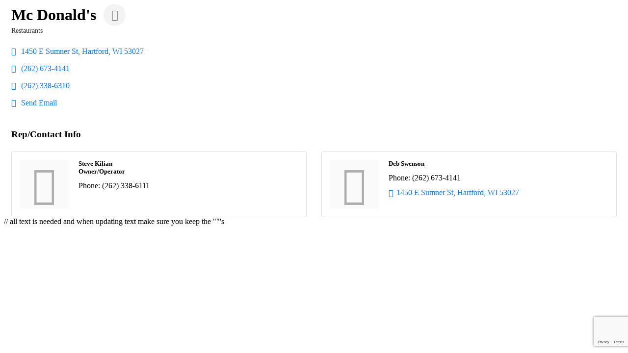

--- FILE ---
content_type: text/html; charset=utf-8
request_url: https://www.google.com/recaptcha/enterprise/anchor?ar=1&k=6LfI_T8rAAAAAMkWHrLP_GfSf3tLy9tKa839wcWa&co=aHR0cDovL20uaGFydGZvcmRjaGFtYmVyLm9yZzo4MA..&hl=en&v=7gg7H51Q-naNfhmCP3_R47ho&size=invisible&anchor-ms=20000&execute-ms=30000&cb=npx6vm1xmhrc
body_size: 49066
content:
<!DOCTYPE HTML><html dir="ltr" lang="en"><head><meta http-equiv="Content-Type" content="text/html; charset=UTF-8">
<meta http-equiv="X-UA-Compatible" content="IE=edge">
<title>reCAPTCHA</title>
<style type="text/css">
/* cyrillic-ext */
@font-face {
  font-family: 'Roboto';
  font-style: normal;
  font-weight: 400;
  font-stretch: 100%;
  src: url(//fonts.gstatic.com/s/roboto/v48/KFO7CnqEu92Fr1ME7kSn66aGLdTylUAMa3GUBHMdazTgWw.woff2) format('woff2');
  unicode-range: U+0460-052F, U+1C80-1C8A, U+20B4, U+2DE0-2DFF, U+A640-A69F, U+FE2E-FE2F;
}
/* cyrillic */
@font-face {
  font-family: 'Roboto';
  font-style: normal;
  font-weight: 400;
  font-stretch: 100%;
  src: url(//fonts.gstatic.com/s/roboto/v48/KFO7CnqEu92Fr1ME7kSn66aGLdTylUAMa3iUBHMdazTgWw.woff2) format('woff2');
  unicode-range: U+0301, U+0400-045F, U+0490-0491, U+04B0-04B1, U+2116;
}
/* greek-ext */
@font-face {
  font-family: 'Roboto';
  font-style: normal;
  font-weight: 400;
  font-stretch: 100%;
  src: url(//fonts.gstatic.com/s/roboto/v48/KFO7CnqEu92Fr1ME7kSn66aGLdTylUAMa3CUBHMdazTgWw.woff2) format('woff2');
  unicode-range: U+1F00-1FFF;
}
/* greek */
@font-face {
  font-family: 'Roboto';
  font-style: normal;
  font-weight: 400;
  font-stretch: 100%;
  src: url(//fonts.gstatic.com/s/roboto/v48/KFO7CnqEu92Fr1ME7kSn66aGLdTylUAMa3-UBHMdazTgWw.woff2) format('woff2');
  unicode-range: U+0370-0377, U+037A-037F, U+0384-038A, U+038C, U+038E-03A1, U+03A3-03FF;
}
/* math */
@font-face {
  font-family: 'Roboto';
  font-style: normal;
  font-weight: 400;
  font-stretch: 100%;
  src: url(//fonts.gstatic.com/s/roboto/v48/KFO7CnqEu92Fr1ME7kSn66aGLdTylUAMawCUBHMdazTgWw.woff2) format('woff2');
  unicode-range: U+0302-0303, U+0305, U+0307-0308, U+0310, U+0312, U+0315, U+031A, U+0326-0327, U+032C, U+032F-0330, U+0332-0333, U+0338, U+033A, U+0346, U+034D, U+0391-03A1, U+03A3-03A9, U+03B1-03C9, U+03D1, U+03D5-03D6, U+03F0-03F1, U+03F4-03F5, U+2016-2017, U+2034-2038, U+203C, U+2040, U+2043, U+2047, U+2050, U+2057, U+205F, U+2070-2071, U+2074-208E, U+2090-209C, U+20D0-20DC, U+20E1, U+20E5-20EF, U+2100-2112, U+2114-2115, U+2117-2121, U+2123-214F, U+2190, U+2192, U+2194-21AE, U+21B0-21E5, U+21F1-21F2, U+21F4-2211, U+2213-2214, U+2216-22FF, U+2308-230B, U+2310, U+2319, U+231C-2321, U+2336-237A, U+237C, U+2395, U+239B-23B7, U+23D0, U+23DC-23E1, U+2474-2475, U+25AF, U+25B3, U+25B7, U+25BD, U+25C1, U+25CA, U+25CC, U+25FB, U+266D-266F, U+27C0-27FF, U+2900-2AFF, U+2B0E-2B11, U+2B30-2B4C, U+2BFE, U+3030, U+FF5B, U+FF5D, U+1D400-1D7FF, U+1EE00-1EEFF;
}
/* symbols */
@font-face {
  font-family: 'Roboto';
  font-style: normal;
  font-weight: 400;
  font-stretch: 100%;
  src: url(//fonts.gstatic.com/s/roboto/v48/KFO7CnqEu92Fr1ME7kSn66aGLdTylUAMaxKUBHMdazTgWw.woff2) format('woff2');
  unicode-range: U+0001-000C, U+000E-001F, U+007F-009F, U+20DD-20E0, U+20E2-20E4, U+2150-218F, U+2190, U+2192, U+2194-2199, U+21AF, U+21E6-21F0, U+21F3, U+2218-2219, U+2299, U+22C4-22C6, U+2300-243F, U+2440-244A, U+2460-24FF, U+25A0-27BF, U+2800-28FF, U+2921-2922, U+2981, U+29BF, U+29EB, U+2B00-2BFF, U+4DC0-4DFF, U+FFF9-FFFB, U+10140-1018E, U+10190-1019C, U+101A0, U+101D0-101FD, U+102E0-102FB, U+10E60-10E7E, U+1D2C0-1D2D3, U+1D2E0-1D37F, U+1F000-1F0FF, U+1F100-1F1AD, U+1F1E6-1F1FF, U+1F30D-1F30F, U+1F315, U+1F31C, U+1F31E, U+1F320-1F32C, U+1F336, U+1F378, U+1F37D, U+1F382, U+1F393-1F39F, U+1F3A7-1F3A8, U+1F3AC-1F3AF, U+1F3C2, U+1F3C4-1F3C6, U+1F3CA-1F3CE, U+1F3D4-1F3E0, U+1F3ED, U+1F3F1-1F3F3, U+1F3F5-1F3F7, U+1F408, U+1F415, U+1F41F, U+1F426, U+1F43F, U+1F441-1F442, U+1F444, U+1F446-1F449, U+1F44C-1F44E, U+1F453, U+1F46A, U+1F47D, U+1F4A3, U+1F4B0, U+1F4B3, U+1F4B9, U+1F4BB, U+1F4BF, U+1F4C8-1F4CB, U+1F4D6, U+1F4DA, U+1F4DF, U+1F4E3-1F4E6, U+1F4EA-1F4ED, U+1F4F7, U+1F4F9-1F4FB, U+1F4FD-1F4FE, U+1F503, U+1F507-1F50B, U+1F50D, U+1F512-1F513, U+1F53E-1F54A, U+1F54F-1F5FA, U+1F610, U+1F650-1F67F, U+1F687, U+1F68D, U+1F691, U+1F694, U+1F698, U+1F6AD, U+1F6B2, U+1F6B9-1F6BA, U+1F6BC, U+1F6C6-1F6CF, U+1F6D3-1F6D7, U+1F6E0-1F6EA, U+1F6F0-1F6F3, U+1F6F7-1F6FC, U+1F700-1F7FF, U+1F800-1F80B, U+1F810-1F847, U+1F850-1F859, U+1F860-1F887, U+1F890-1F8AD, U+1F8B0-1F8BB, U+1F8C0-1F8C1, U+1F900-1F90B, U+1F93B, U+1F946, U+1F984, U+1F996, U+1F9E9, U+1FA00-1FA6F, U+1FA70-1FA7C, U+1FA80-1FA89, U+1FA8F-1FAC6, U+1FACE-1FADC, U+1FADF-1FAE9, U+1FAF0-1FAF8, U+1FB00-1FBFF;
}
/* vietnamese */
@font-face {
  font-family: 'Roboto';
  font-style: normal;
  font-weight: 400;
  font-stretch: 100%;
  src: url(//fonts.gstatic.com/s/roboto/v48/KFO7CnqEu92Fr1ME7kSn66aGLdTylUAMa3OUBHMdazTgWw.woff2) format('woff2');
  unicode-range: U+0102-0103, U+0110-0111, U+0128-0129, U+0168-0169, U+01A0-01A1, U+01AF-01B0, U+0300-0301, U+0303-0304, U+0308-0309, U+0323, U+0329, U+1EA0-1EF9, U+20AB;
}
/* latin-ext */
@font-face {
  font-family: 'Roboto';
  font-style: normal;
  font-weight: 400;
  font-stretch: 100%;
  src: url(//fonts.gstatic.com/s/roboto/v48/KFO7CnqEu92Fr1ME7kSn66aGLdTylUAMa3KUBHMdazTgWw.woff2) format('woff2');
  unicode-range: U+0100-02BA, U+02BD-02C5, U+02C7-02CC, U+02CE-02D7, U+02DD-02FF, U+0304, U+0308, U+0329, U+1D00-1DBF, U+1E00-1E9F, U+1EF2-1EFF, U+2020, U+20A0-20AB, U+20AD-20C0, U+2113, U+2C60-2C7F, U+A720-A7FF;
}
/* latin */
@font-face {
  font-family: 'Roboto';
  font-style: normal;
  font-weight: 400;
  font-stretch: 100%;
  src: url(//fonts.gstatic.com/s/roboto/v48/KFO7CnqEu92Fr1ME7kSn66aGLdTylUAMa3yUBHMdazQ.woff2) format('woff2');
  unicode-range: U+0000-00FF, U+0131, U+0152-0153, U+02BB-02BC, U+02C6, U+02DA, U+02DC, U+0304, U+0308, U+0329, U+2000-206F, U+20AC, U+2122, U+2191, U+2193, U+2212, U+2215, U+FEFF, U+FFFD;
}
/* cyrillic-ext */
@font-face {
  font-family: 'Roboto';
  font-style: normal;
  font-weight: 500;
  font-stretch: 100%;
  src: url(//fonts.gstatic.com/s/roboto/v48/KFO7CnqEu92Fr1ME7kSn66aGLdTylUAMa3GUBHMdazTgWw.woff2) format('woff2');
  unicode-range: U+0460-052F, U+1C80-1C8A, U+20B4, U+2DE0-2DFF, U+A640-A69F, U+FE2E-FE2F;
}
/* cyrillic */
@font-face {
  font-family: 'Roboto';
  font-style: normal;
  font-weight: 500;
  font-stretch: 100%;
  src: url(//fonts.gstatic.com/s/roboto/v48/KFO7CnqEu92Fr1ME7kSn66aGLdTylUAMa3iUBHMdazTgWw.woff2) format('woff2');
  unicode-range: U+0301, U+0400-045F, U+0490-0491, U+04B0-04B1, U+2116;
}
/* greek-ext */
@font-face {
  font-family: 'Roboto';
  font-style: normal;
  font-weight: 500;
  font-stretch: 100%;
  src: url(//fonts.gstatic.com/s/roboto/v48/KFO7CnqEu92Fr1ME7kSn66aGLdTylUAMa3CUBHMdazTgWw.woff2) format('woff2');
  unicode-range: U+1F00-1FFF;
}
/* greek */
@font-face {
  font-family: 'Roboto';
  font-style: normal;
  font-weight: 500;
  font-stretch: 100%;
  src: url(//fonts.gstatic.com/s/roboto/v48/KFO7CnqEu92Fr1ME7kSn66aGLdTylUAMa3-UBHMdazTgWw.woff2) format('woff2');
  unicode-range: U+0370-0377, U+037A-037F, U+0384-038A, U+038C, U+038E-03A1, U+03A3-03FF;
}
/* math */
@font-face {
  font-family: 'Roboto';
  font-style: normal;
  font-weight: 500;
  font-stretch: 100%;
  src: url(//fonts.gstatic.com/s/roboto/v48/KFO7CnqEu92Fr1ME7kSn66aGLdTylUAMawCUBHMdazTgWw.woff2) format('woff2');
  unicode-range: U+0302-0303, U+0305, U+0307-0308, U+0310, U+0312, U+0315, U+031A, U+0326-0327, U+032C, U+032F-0330, U+0332-0333, U+0338, U+033A, U+0346, U+034D, U+0391-03A1, U+03A3-03A9, U+03B1-03C9, U+03D1, U+03D5-03D6, U+03F0-03F1, U+03F4-03F5, U+2016-2017, U+2034-2038, U+203C, U+2040, U+2043, U+2047, U+2050, U+2057, U+205F, U+2070-2071, U+2074-208E, U+2090-209C, U+20D0-20DC, U+20E1, U+20E5-20EF, U+2100-2112, U+2114-2115, U+2117-2121, U+2123-214F, U+2190, U+2192, U+2194-21AE, U+21B0-21E5, U+21F1-21F2, U+21F4-2211, U+2213-2214, U+2216-22FF, U+2308-230B, U+2310, U+2319, U+231C-2321, U+2336-237A, U+237C, U+2395, U+239B-23B7, U+23D0, U+23DC-23E1, U+2474-2475, U+25AF, U+25B3, U+25B7, U+25BD, U+25C1, U+25CA, U+25CC, U+25FB, U+266D-266F, U+27C0-27FF, U+2900-2AFF, U+2B0E-2B11, U+2B30-2B4C, U+2BFE, U+3030, U+FF5B, U+FF5D, U+1D400-1D7FF, U+1EE00-1EEFF;
}
/* symbols */
@font-face {
  font-family: 'Roboto';
  font-style: normal;
  font-weight: 500;
  font-stretch: 100%;
  src: url(//fonts.gstatic.com/s/roboto/v48/KFO7CnqEu92Fr1ME7kSn66aGLdTylUAMaxKUBHMdazTgWw.woff2) format('woff2');
  unicode-range: U+0001-000C, U+000E-001F, U+007F-009F, U+20DD-20E0, U+20E2-20E4, U+2150-218F, U+2190, U+2192, U+2194-2199, U+21AF, U+21E6-21F0, U+21F3, U+2218-2219, U+2299, U+22C4-22C6, U+2300-243F, U+2440-244A, U+2460-24FF, U+25A0-27BF, U+2800-28FF, U+2921-2922, U+2981, U+29BF, U+29EB, U+2B00-2BFF, U+4DC0-4DFF, U+FFF9-FFFB, U+10140-1018E, U+10190-1019C, U+101A0, U+101D0-101FD, U+102E0-102FB, U+10E60-10E7E, U+1D2C0-1D2D3, U+1D2E0-1D37F, U+1F000-1F0FF, U+1F100-1F1AD, U+1F1E6-1F1FF, U+1F30D-1F30F, U+1F315, U+1F31C, U+1F31E, U+1F320-1F32C, U+1F336, U+1F378, U+1F37D, U+1F382, U+1F393-1F39F, U+1F3A7-1F3A8, U+1F3AC-1F3AF, U+1F3C2, U+1F3C4-1F3C6, U+1F3CA-1F3CE, U+1F3D4-1F3E0, U+1F3ED, U+1F3F1-1F3F3, U+1F3F5-1F3F7, U+1F408, U+1F415, U+1F41F, U+1F426, U+1F43F, U+1F441-1F442, U+1F444, U+1F446-1F449, U+1F44C-1F44E, U+1F453, U+1F46A, U+1F47D, U+1F4A3, U+1F4B0, U+1F4B3, U+1F4B9, U+1F4BB, U+1F4BF, U+1F4C8-1F4CB, U+1F4D6, U+1F4DA, U+1F4DF, U+1F4E3-1F4E6, U+1F4EA-1F4ED, U+1F4F7, U+1F4F9-1F4FB, U+1F4FD-1F4FE, U+1F503, U+1F507-1F50B, U+1F50D, U+1F512-1F513, U+1F53E-1F54A, U+1F54F-1F5FA, U+1F610, U+1F650-1F67F, U+1F687, U+1F68D, U+1F691, U+1F694, U+1F698, U+1F6AD, U+1F6B2, U+1F6B9-1F6BA, U+1F6BC, U+1F6C6-1F6CF, U+1F6D3-1F6D7, U+1F6E0-1F6EA, U+1F6F0-1F6F3, U+1F6F7-1F6FC, U+1F700-1F7FF, U+1F800-1F80B, U+1F810-1F847, U+1F850-1F859, U+1F860-1F887, U+1F890-1F8AD, U+1F8B0-1F8BB, U+1F8C0-1F8C1, U+1F900-1F90B, U+1F93B, U+1F946, U+1F984, U+1F996, U+1F9E9, U+1FA00-1FA6F, U+1FA70-1FA7C, U+1FA80-1FA89, U+1FA8F-1FAC6, U+1FACE-1FADC, U+1FADF-1FAE9, U+1FAF0-1FAF8, U+1FB00-1FBFF;
}
/* vietnamese */
@font-face {
  font-family: 'Roboto';
  font-style: normal;
  font-weight: 500;
  font-stretch: 100%;
  src: url(//fonts.gstatic.com/s/roboto/v48/KFO7CnqEu92Fr1ME7kSn66aGLdTylUAMa3OUBHMdazTgWw.woff2) format('woff2');
  unicode-range: U+0102-0103, U+0110-0111, U+0128-0129, U+0168-0169, U+01A0-01A1, U+01AF-01B0, U+0300-0301, U+0303-0304, U+0308-0309, U+0323, U+0329, U+1EA0-1EF9, U+20AB;
}
/* latin-ext */
@font-face {
  font-family: 'Roboto';
  font-style: normal;
  font-weight: 500;
  font-stretch: 100%;
  src: url(//fonts.gstatic.com/s/roboto/v48/KFO7CnqEu92Fr1ME7kSn66aGLdTylUAMa3KUBHMdazTgWw.woff2) format('woff2');
  unicode-range: U+0100-02BA, U+02BD-02C5, U+02C7-02CC, U+02CE-02D7, U+02DD-02FF, U+0304, U+0308, U+0329, U+1D00-1DBF, U+1E00-1E9F, U+1EF2-1EFF, U+2020, U+20A0-20AB, U+20AD-20C0, U+2113, U+2C60-2C7F, U+A720-A7FF;
}
/* latin */
@font-face {
  font-family: 'Roboto';
  font-style: normal;
  font-weight: 500;
  font-stretch: 100%;
  src: url(//fonts.gstatic.com/s/roboto/v48/KFO7CnqEu92Fr1ME7kSn66aGLdTylUAMa3yUBHMdazQ.woff2) format('woff2');
  unicode-range: U+0000-00FF, U+0131, U+0152-0153, U+02BB-02BC, U+02C6, U+02DA, U+02DC, U+0304, U+0308, U+0329, U+2000-206F, U+20AC, U+2122, U+2191, U+2193, U+2212, U+2215, U+FEFF, U+FFFD;
}
/* cyrillic-ext */
@font-face {
  font-family: 'Roboto';
  font-style: normal;
  font-weight: 900;
  font-stretch: 100%;
  src: url(//fonts.gstatic.com/s/roboto/v48/KFO7CnqEu92Fr1ME7kSn66aGLdTylUAMa3GUBHMdazTgWw.woff2) format('woff2');
  unicode-range: U+0460-052F, U+1C80-1C8A, U+20B4, U+2DE0-2DFF, U+A640-A69F, U+FE2E-FE2F;
}
/* cyrillic */
@font-face {
  font-family: 'Roboto';
  font-style: normal;
  font-weight: 900;
  font-stretch: 100%;
  src: url(//fonts.gstatic.com/s/roboto/v48/KFO7CnqEu92Fr1ME7kSn66aGLdTylUAMa3iUBHMdazTgWw.woff2) format('woff2');
  unicode-range: U+0301, U+0400-045F, U+0490-0491, U+04B0-04B1, U+2116;
}
/* greek-ext */
@font-face {
  font-family: 'Roboto';
  font-style: normal;
  font-weight: 900;
  font-stretch: 100%;
  src: url(//fonts.gstatic.com/s/roboto/v48/KFO7CnqEu92Fr1ME7kSn66aGLdTylUAMa3CUBHMdazTgWw.woff2) format('woff2');
  unicode-range: U+1F00-1FFF;
}
/* greek */
@font-face {
  font-family: 'Roboto';
  font-style: normal;
  font-weight: 900;
  font-stretch: 100%;
  src: url(//fonts.gstatic.com/s/roboto/v48/KFO7CnqEu92Fr1ME7kSn66aGLdTylUAMa3-UBHMdazTgWw.woff2) format('woff2');
  unicode-range: U+0370-0377, U+037A-037F, U+0384-038A, U+038C, U+038E-03A1, U+03A3-03FF;
}
/* math */
@font-face {
  font-family: 'Roboto';
  font-style: normal;
  font-weight: 900;
  font-stretch: 100%;
  src: url(//fonts.gstatic.com/s/roboto/v48/KFO7CnqEu92Fr1ME7kSn66aGLdTylUAMawCUBHMdazTgWw.woff2) format('woff2');
  unicode-range: U+0302-0303, U+0305, U+0307-0308, U+0310, U+0312, U+0315, U+031A, U+0326-0327, U+032C, U+032F-0330, U+0332-0333, U+0338, U+033A, U+0346, U+034D, U+0391-03A1, U+03A3-03A9, U+03B1-03C9, U+03D1, U+03D5-03D6, U+03F0-03F1, U+03F4-03F5, U+2016-2017, U+2034-2038, U+203C, U+2040, U+2043, U+2047, U+2050, U+2057, U+205F, U+2070-2071, U+2074-208E, U+2090-209C, U+20D0-20DC, U+20E1, U+20E5-20EF, U+2100-2112, U+2114-2115, U+2117-2121, U+2123-214F, U+2190, U+2192, U+2194-21AE, U+21B0-21E5, U+21F1-21F2, U+21F4-2211, U+2213-2214, U+2216-22FF, U+2308-230B, U+2310, U+2319, U+231C-2321, U+2336-237A, U+237C, U+2395, U+239B-23B7, U+23D0, U+23DC-23E1, U+2474-2475, U+25AF, U+25B3, U+25B7, U+25BD, U+25C1, U+25CA, U+25CC, U+25FB, U+266D-266F, U+27C0-27FF, U+2900-2AFF, U+2B0E-2B11, U+2B30-2B4C, U+2BFE, U+3030, U+FF5B, U+FF5D, U+1D400-1D7FF, U+1EE00-1EEFF;
}
/* symbols */
@font-face {
  font-family: 'Roboto';
  font-style: normal;
  font-weight: 900;
  font-stretch: 100%;
  src: url(//fonts.gstatic.com/s/roboto/v48/KFO7CnqEu92Fr1ME7kSn66aGLdTylUAMaxKUBHMdazTgWw.woff2) format('woff2');
  unicode-range: U+0001-000C, U+000E-001F, U+007F-009F, U+20DD-20E0, U+20E2-20E4, U+2150-218F, U+2190, U+2192, U+2194-2199, U+21AF, U+21E6-21F0, U+21F3, U+2218-2219, U+2299, U+22C4-22C6, U+2300-243F, U+2440-244A, U+2460-24FF, U+25A0-27BF, U+2800-28FF, U+2921-2922, U+2981, U+29BF, U+29EB, U+2B00-2BFF, U+4DC0-4DFF, U+FFF9-FFFB, U+10140-1018E, U+10190-1019C, U+101A0, U+101D0-101FD, U+102E0-102FB, U+10E60-10E7E, U+1D2C0-1D2D3, U+1D2E0-1D37F, U+1F000-1F0FF, U+1F100-1F1AD, U+1F1E6-1F1FF, U+1F30D-1F30F, U+1F315, U+1F31C, U+1F31E, U+1F320-1F32C, U+1F336, U+1F378, U+1F37D, U+1F382, U+1F393-1F39F, U+1F3A7-1F3A8, U+1F3AC-1F3AF, U+1F3C2, U+1F3C4-1F3C6, U+1F3CA-1F3CE, U+1F3D4-1F3E0, U+1F3ED, U+1F3F1-1F3F3, U+1F3F5-1F3F7, U+1F408, U+1F415, U+1F41F, U+1F426, U+1F43F, U+1F441-1F442, U+1F444, U+1F446-1F449, U+1F44C-1F44E, U+1F453, U+1F46A, U+1F47D, U+1F4A3, U+1F4B0, U+1F4B3, U+1F4B9, U+1F4BB, U+1F4BF, U+1F4C8-1F4CB, U+1F4D6, U+1F4DA, U+1F4DF, U+1F4E3-1F4E6, U+1F4EA-1F4ED, U+1F4F7, U+1F4F9-1F4FB, U+1F4FD-1F4FE, U+1F503, U+1F507-1F50B, U+1F50D, U+1F512-1F513, U+1F53E-1F54A, U+1F54F-1F5FA, U+1F610, U+1F650-1F67F, U+1F687, U+1F68D, U+1F691, U+1F694, U+1F698, U+1F6AD, U+1F6B2, U+1F6B9-1F6BA, U+1F6BC, U+1F6C6-1F6CF, U+1F6D3-1F6D7, U+1F6E0-1F6EA, U+1F6F0-1F6F3, U+1F6F7-1F6FC, U+1F700-1F7FF, U+1F800-1F80B, U+1F810-1F847, U+1F850-1F859, U+1F860-1F887, U+1F890-1F8AD, U+1F8B0-1F8BB, U+1F8C0-1F8C1, U+1F900-1F90B, U+1F93B, U+1F946, U+1F984, U+1F996, U+1F9E9, U+1FA00-1FA6F, U+1FA70-1FA7C, U+1FA80-1FA89, U+1FA8F-1FAC6, U+1FACE-1FADC, U+1FADF-1FAE9, U+1FAF0-1FAF8, U+1FB00-1FBFF;
}
/* vietnamese */
@font-face {
  font-family: 'Roboto';
  font-style: normal;
  font-weight: 900;
  font-stretch: 100%;
  src: url(//fonts.gstatic.com/s/roboto/v48/KFO7CnqEu92Fr1ME7kSn66aGLdTylUAMa3OUBHMdazTgWw.woff2) format('woff2');
  unicode-range: U+0102-0103, U+0110-0111, U+0128-0129, U+0168-0169, U+01A0-01A1, U+01AF-01B0, U+0300-0301, U+0303-0304, U+0308-0309, U+0323, U+0329, U+1EA0-1EF9, U+20AB;
}
/* latin-ext */
@font-face {
  font-family: 'Roboto';
  font-style: normal;
  font-weight: 900;
  font-stretch: 100%;
  src: url(//fonts.gstatic.com/s/roboto/v48/KFO7CnqEu92Fr1ME7kSn66aGLdTylUAMa3KUBHMdazTgWw.woff2) format('woff2');
  unicode-range: U+0100-02BA, U+02BD-02C5, U+02C7-02CC, U+02CE-02D7, U+02DD-02FF, U+0304, U+0308, U+0329, U+1D00-1DBF, U+1E00-1E9F, U+1EF2-1EFF, U+2020, U+20A0-20AB, U+20AD-20C0, U+2113, U+2C60-2C7F, U+A720-A7FF;
}
/* latin */
@font-face {
  font-family: 'Roboto';
  font-style: normal;
  font-weight: 900;
  font-stretch: 100%;
  src: url(//fonts.gstatic.com/s/roboto/v48/KFO7CnqEu92Fr1ME7kSn66aGLdTylUAMa3yUBHMdazQ.woff2) format('woff2');
  unicode-range: U+0000-00FF, U+0131, U+0152-0153, U+02BB-02BC, U+02C6, U+02DA, U+02DC, U+0304, U+0308, U+0329, U+2000-206F, U+20AC, U+2122, U+2191, U+2193, U+2212, U+2215, U+FEFF, U+FFFD;
}

</style>
<link rel="stylesheet" type="text/css" href="https://www.gstatic.com/recaptcha/releases/7gg7H51Q-naNfhmCP3_R47ho/styles__ltr.css">
<script nonce="R_nEqX_2xRrwCoTKw1Z-Fw" type="text/javascript">window['__recaptcha_api'] = 'https://www.google.com/recaptcha/enterprise/';</script>
<script type="text/javascript" src="https://www.gstatic.com/recaptcha/releases/7gg7H51Q-naNfhmCP3_R47ho/recaptcha__en.js" nonce="R_nEqX_2xRrwCoTKw1Z-Fw">
      
    </script></head>
<body><div id="rc-anchor-alert" class="rc-anchor-alert"></div>
<input type="hidden" id="recaptcha-token" value="[base64]">
<script type="text/javascript" nonce="R_nEqX_2xRrwCoTKw1Z-Fw">
      recaptcha.anchor.Main.init("[\x22ainput\x22,[\x22bgdata\x22,\x22\x22,\[base64]/[base64]/[base64]/[base64]/cjw8ejpyPj4+eil9Y2F0Y2gobCl7dGhyb3cgbDt9fSxIPWZ1bmN0aW9uKHcsdCx6KXtpZih3PT0xOTR8fHc9PTIwOCl0LnZbd10/dC52W3ddLmNvbmNhdCh6KTp0LnZbd109b2Yoeix0KTtlbHNle2lmKHQuYkImJnchPTMxNylyZXR1cm47dz09NjZ8fHc9PTEyMnx8dz09NDcwfHx3PT00NHx8dz09NDE2fHx3PT0zOTd8fHc9PTQyMXx8dz09Njh8fHc9PTcwfHx3PT0xODQ/[base64]/[base64]/[base64]/bmV3IGRbVl0oSlswXSk6cD09Mj9uZXcgZFtWXShKWzBdLEpbMV0pOnA9PTM/bmV3IGRbVl0oSlswXSxKWzFdLEpbMl0pOnA9PTQ/[base64]/[base64]/[base64]/[base64]\x22,\[base64]\\u003d\\u003d\x22,\[base64]/aEnCk8OHDk7CkHhXwrECwrN4w5JrLBc+w53DgsKgQg7DrAw+woTChg19XcKQw6bCiMKQw4J/[base64]/CjMKpwqgQwpTCrnHChjxQQWtMSG7DkUnDqcO+R8OAw5HCssKgwrXCssOWwoV7aEwLMjkRWHc/c8OEwoHCoh/DnVsNwql7w4bDqsKxw6AWw4PCocKReSshw5gBZ8KfQCzDncOlGMK7aDNSw7jDvwzDr8KubXMrEcOwwoLDlxUDwrbDpMOxw4tWw7jCtApvCcK9b8OtAmLDrcK8RUR/wrkGcMOJO1vDtER0wqMzwpMdwpFWfALCrjjCqkvDtSrDvUHDgcODBg1reB4swrvDvl0kw6DCkMOow64Nwo3Dh8OLYEozw7xwwrVvfsKRKkXCml3DusKCTk9CEnbDksK3TzLCrns+w5E5w6oQNhE/A07CpMKpT2nCrcK1ecKPdcO1wqN5acKOaHIDw4HDl0rDjgw6w5UPRTxyw6tjwqLDmE/DmRMoFEV+w4HDu8KDw4kxwoc2F8KOwqMvwp3CqcO2w7vDuyzDgsOIw5nCpFICDBXCrcOSw4BTbMO7w59Dw7PCsSBOw7VdRld/OMO9wqVLwoDCtcKkw4pufsKPOcObVcKTInxyw7QXw4/CocOBw6vCoUrCjlxoRXAow4rCnzUJw69mN8KbwqB4XMOIOSRKeFAnUsKgwqrCqDEVKMKtwqZjSsOaPsOHwqXDtUABw67CmMKcwotEw70zf8OiwrrCpiDDmMK/woLDksO9csK+cAXDrzHCjgXDm8KLwqfCpcOVw5ZIw7sgwqzDjEHDvsO/wp7Cs2bDlMOzDmgEwrUtw59lTcK/wpMqf8OQw7nDkQLDj1HDtRofw5Bkw43Dqz/[base64]/CgMOhfXtSwpxow6Utw6AvwocBFsO1w5NnVXYZCEnCtWonH0UuwqHCjUNIVkDDgx7DgMKlAsOuamrCgnhfcMK0w7fCiRYewrHCug/[base64]/CvcKrwoXDgsOcYydWwpzCsmgeZcOpJj9xw61WwqPCu27CtWbDr2rCgcObwr4iw4x7wr7CpsO0QcO7WjTCkcK3woA5w65ww79tw51Hw6I6wr5vw74bA3d1w4UKJ0UaeTHCh1kZw7DDv8KCw4/[base64]/XMK9w41kKm7DqgFNCjXCr1PCnll+w5/CvE3DjsKcw5rDgQhLTMO3c20kLcOdV8O4wqHDtMOxw7Qvw5jCjMOjdl3DvEwYwrLDq2skT8Kawr4Dwr/DrSDCgHkBcjxkw6vDhsOOwoY2wrgiw5/Dp8K3HyPDt8K/wrowwq4pFsO9SD3Cq8OkwpPCkcO9wpjDjVoPw4PDuhMVwoQ3c0HDvMKwFwZ6dBg7NcOYQsOcJEpxZMKrw4TDjzVowrV/DmvDomlSwrzCmXnDmcK1ABhmw4TCmnpQwpjCpwtaQGLDvxbCpDTCkcOIwrrDocO4dkbDpirDpsOlOxVjw5TCqnFxwqkeDMKlPMOIeBAqwqN7IcKTU1ZAwpUawp3Dq8KTNsOeeC/[base64]/[base64]/YjTDocOowqnDnGkTw5Rxwp5iWcK7woZRwp/CvTdqYyMfw5LCgGTCtCEewr4kw7vDisK/[base64]/[base64]/wq/CviUaMxfDmCwERsKLw6DDoMKcb8OWw4JQw7AuwrnCoh9/[base64]/DpBsdw4chwojChMOAa1l/w6jDh8KvJ1bCgsKQw47CgDPDkMKDwrhVLsKMw7UadgzDh8OKwpHDlCfDiCTDi8OgKEPCr8OmZ3nDpMKFw6s1w4HCvitCwpjClAfCoyLDvMOLwrjDq38nwqHDi8KgwqrDpF7Cl8KHw4fCm8OzWcKcOw0/PMOrTEtWFnN8wp1Zw4rDniXCsUTDpcOUEz3DhxrDisO9EcK/[base64]/[base64]/Cgi/Cvz/DhSvCoAY/UMO9NU4Jw7oqwoHDrcK4w6LDksKRamFOw6jDsXVzw40SGwgDdxDCvzLCrCbCr8OawqcXw4jDucOiwqFzJx15XMOcw4rDjzHCrELDoMOSA8KEw5LDlnbCgMOiAsKBw79JB1geVcO9w4dqFRDDrMOxJMKkw6fDoEI/cn3CqiQ3wrkew4HDiAjCnB8CwqfDicKNw5cXwrbCnFUZPcOXREMFw4dmEcK+Iy7CnsKKPwTDi00MwoRkRsK/[base64]/DkSzCvcKTNkYNw5w8cMKow7NNCH/CgUnCtgkTw6bDtyLCpA/CqMOfQcKLwqdDworDkF/DoUTCuMO/GjbCu8KzAsK9wpzDnzdRfULCgcOWYnvCoHVjw4LDrsK4SnvDn8OswqolwoUFFsKQLMKmWXTDnHzCkx4Mw5VGUlbCosKPw4rCnMOMw6XCmMO/w70wwopEwrbCo8Oxwr3DmsOywpMCwofChAnCq3ljwpPDksKXw7bDicOdwqrDtMKVMUnCvMK2Y00mJMKMCsKgHyXClMKUw5Fvw47CuMOUwr/DnhZDbsKlHcKzwpDCh8K4KVPChkBGw6fDssOlwonDrcKnwqEYw7ADwpHDtcOKw5HDr8KLMsKrWyfDvMKZCsOSf0vDgMKmJl/Cj8ODWGrCnMKjPcONQsO0wrkDw5oawoFrwp/CpRHCpcOKfsKew5jDli/DiCAQCCPCt3IMWVzDqiTCvnTDtD/DvsKZw7Yrw77CtcOew5Y0wr0NZFgFwoAQEsOUSsOmNsKpwosOw4Uvw6TCjS/DssKCdsKMw4jDpMOlw5lsYX7CkSLDvMKswp7DpnosNycGwq1sMMOOw7JjU8Kjwr8RwpsKWcOVEFZxw47DlcOCNsKjw4BUIzLCqQLClTDCjnEfeUDCt1bDqsOndEQsw5Z6w5HCq3NrTSknYMK4MR/[base64]/R8K3w7jCtcOsJcO6wqIdK8OWKsKHNm9Hw4ZXX8OQw57CqlTCosOkWGc9SAxGw6rDgkgKwrfCricLf8KUwqkjUcOhw7nClVzDr8ORwoPDjH5fJBPDr8OmFVzDumhXF2fDgsO+wq7DisOowq/CvyjCncKYdynCvMKUw4oHw6vDvXlEw4YDF8O7fsK4wrTDncKsYBxYw7bDmVYRcSMiPcKRw4pBT8OTwqPCoXbDgghUVcOWBxXCncKpwovCrMKbw7jDvmN4QR0Ebw5VIcK6w5p3QULDksK6R8KtZjjCqzLCnSDClcOQw7PCow/[base64]/[base64]/Di8OYMcKxwr7DqcKlNMOew4zChjNxRmkeeh7CocOpw49CNsOcJQBJwqjDk1nDuxzDm0cGdcK/w6sbGsKcwqQ2w4XDhMOYG0LDkcKJV2XCkG/[base64]/ClMK2BiDDs2zDswdQWwnCp8O7wpc1SHd6w5bChB19wqLClMKjAMO1wrMJwqNawrp4wrl8wrfDv3XCl33DiA/DoAjCrTtkO8OlJ8KoflnDjA/DlyAMJcKLwrfCssKZw6EZQMOiHMOpwpnCncK3MnHCq8Kewphrwp1bw7zCj8OrdRPCgsKnDMKqw73CmsKPw7k8wrwjDHXDncKUJVHChxbCnxYIbUpQcMOAw43CgB5REHvDj8KkA8O6IsOOChItU2wWDQHCrEvDicK0w7LCrsKRwrF8w7DDmRnChDjCvB/CnsOXw4/ClMObwqMrw4omIWYMTHJ/wofDn1HDpHHCrwbCoMOQNw5CAWRHw5hcwrNMSsOfw71AfyfCl8KFw7XDscKHZ8KANMKPw7/[base64]/dkcUwp9Mw43CkUY5e8O4NVIXwq0sGVbCoj/DisOSwqYwwpDCv8KqwrnDkVfDimdiwrcHb8O9w4Jkw6XDtMO8F8Ktw5HCpDkaw50/GMKuw5MHSH8vw6zDiMODKMOaw4cGYjjCl8K0M8KPwovCgMO9w4oiAMOBwozCr8O8TMK6XFzDmMOawoHCnxbDlTnCicK7wpDCkMOzfMOkwrvCm8O3U3nDskXDgC3DocOawoRdwoPDvwU/w7ZrwrQPTcKowr7DtxbDh8KyYMKNCj0FT8OLSlbCucOOSGZiF8KZc8KKwpZnw4zCiRBoQcOpwrVwNT/DpsK4wqnDuMKAwpkjw7bCm0lrXsKrw48zewbDvsOZWMKPwqbCr8OBYsOONsOAwrRLVGc+wpTDrBgPScOhwqLCjSAdIMKvwrNqw5EtDi5MwoxxPBkHwqJlw5lncR5hwr7DoMOow5s6w7toEivDmcOYfinDgMKNMcO7w4bCgy4HDMO9w7Bdw5xJw4JUwp9YMV/DiWvDrsKxYMKbw4Q6TMO3wp3DkcOYw60YwoIKEyU2wqbCpcKlIDseVSfDnMK7w4YVw45vU3cUwq/CgMOywqzCjFrClsOfw4waPcOwG2BTHH5jw6TDoi7CscK/BsK3w5Uvw5cjw7J4ZiLDmmFrf1gaV0bChnHDvcOSwrkmwoXClMOFWsKIw4QZw4/DlF3CkTXDjzNBSX5/HcOlNmt3wpfCsUpuMcOKw7B6G0fDsmdqw4gQw7JmLDjCsAIsw5jDjsKDwp1wCcKow48QLGPDgTZWfV9ewrjCp8K2U2Upw5LDrsKrwpTCq8OnE8KQw6TDnMOMw7Z9w7DCncO/w4Y3wrDCvsOsw7zDhw9Jw6nCkC7DusKKL0LCn1/[base64]/CmsKHAE1wHlvCqMKpwpbCohXDhQDCmcODIyrDv8O7w67CpCYJcMOgwoIIYVY/VcOLwp7DgRLDgnsxwqdResKsTjpBwo/DoMOUVVkvRxbDgsKNEmTCoTHCncKTQsOGVXsVwqt4fcKuwoTCmTFMIcOZfcKFN0TCvsOQwppvwpXDg3rDpsObwq8XaSUGw4zDrcKWwoZvw5twYsOZUTNgwoHDhcOPGU/DtjfCog5fVsOlw7NyKMOITldMw5XDuSBmfMK1VcOewpTDmMOUC8KJwq/DhhfCh8OIEEodcxQLZEXDtQbDg8OcNsKuAsOQbmjDrmkwKCQmGMOHw5oxw7zDhiZeBlpLPsOxwoVJZklBcyxOwpNwwq8pClAIC8KMw4lPw74CUUU/OXBEPT/[base64]/DtsKhw58TExhWw5g1E8O2NzvDscO/fGVvw57CqGQTKMOjJGnDlsOQwpXCmRrDr2fCr8O6wqPCq0sSFMK1HHrCo3HDn8K3w410wpzDjsOjwpw/OkrDhAI6wq4bJ8Omd3shDsKzwp9eHsOqw6TDrMOmCXLChMK/[base64]/[base64]/CrMKZIkx5w7hIWExXw74rdRlPMsKpw6/CsDcfXcOET8ORVsKWw5B3w63DglFUw5nDqcOkS8KSB8KcAcOZw48pe2DDgG/CvsK8B8KIP1zChn86J3hwwo8vw7LDs8Kmw6Z8fsO9wrd6w77CuiNjwrLDlyLDkcOoHyVlwqlrDl1Rw7XCjGvDi8KfJsKIYjIoecKMwpXCtizCuMKpV8KgwpHCvEnDgFYlLcKvEm3Ch8KzwrROwqzDvnbDvl9mw7IncynDgcKOIcOiw7/[base64]/woleY8K/VMKGOUjDncKswqI/w7VAXlPDsHjDvMKASCczMRM8D3/CmMKMw5Upwo7CjcKJwqkGPgovGXwQJsObDsO/w4N5RMKnw6cSwptyw6/DmhjDmE7Ci8OkbXImw6HCjSlSw4LDvMKRw442w4VFCsOqwoAoDcOcw4wGw5DDhMOuV8KUw5fDvMKTWcKBIMKZVMK5GTHDqTnDgH4Sw7fCtBEFLH/DvMKVNMOpwpNNwogyTsK/wr/Dm8KwSznChxAmw7vDjRLCgUA+wpAHw4jCkQ59XiIfwoLDkW8WwrTDosKIw6RdwpU3w4bCs8KcThRkLznDhnNaQ8OjJMOaQ1/CiMK7YE5jw4HDvMOfw67Cul/DpsKcU3QDwpZ5wrHCiWbDi8OMw7bCjsK9wrLDoMKWwr1OW8KPJWQ4w4QDenoyw6AcwqzDu8OMw6F+VMKFeMOTX8KrKVnDllDDvwF+w63DrcObPRImAD/Dmg0+JR/Cm8KGT2HDgAzDs0zClS4rw7tmTBHClMOUR8KZw5/[base64]/w5LDucK1Wm/CrcKVHj14XyAKw7nCgzLDiV3DrUQjVMKvRHTCrkBgRcKtFcOGPMOxw6HDg8KGN08ew4LCoMO2w5AleDNLUEHClD97w5zCqsKae1LCkXtNNUXDp3TDqsKSOyRAN1LDmGxZw549w5vCq8OtwpbDo3rDjcKULMO5w7vCsRY9w6zCimjDoAM+dE/CogMwwoxFQ8ORw6tzw41kwqh+w4M8w5oTCcKDw4k8w6/[base64]/w6AVcTIww68vRcKWT8Kcwo15wrUlEcOIMsKcwqlOw67CunPCjMO9wo4yXsOsw7Z6eDLCgUx7ZcOreMOAVcKDYcK9NG3DtzbCjF/[base64]/w7ZPeMKOPQ8EDMOlw5fDp8OswrLDgsO5RsOXwpoGbMKXw7/Dn8O3wpjDtVgMVTjDj1wtwrXDj3vCrRotwoAtFcOiwrHDicKew6jCkcOMJ1fDrAI9w4rDncOhF8Orw5dXw5rDrV/DpQ/DskTCkHVYUMOeZgnDngtNw7fDnDoSwp19woEeIEvDk8OQMsOAW8OaT8KKacOWSsKBR3V2e8KiEcOSZ31iw47ChyXCqH/Cpy/Cq0PCgmVAwqV3DMKJQCISwofCv3VfLHjDsWoIwovCiW3CiMK7wr3CgE5Uw5jCgV4WwoHDvsOpwoHDpsKLMkDCtsKTHAUtwoYswpBnwqXDskPCqX3Dqn9Ie8O/w5cSUcKKwoYtT3rDvsOLFCp/[base64]/w7DDnMO7w4nDiWdbw5tdWlBxw41IdG8JBXHDqcKyIX/CgFrCn27DqMOFW3rCk8K/bTDCkmvCkCN5I8OOw7LCpmDDoWM8EUbDnVbDiMKHwqETWkoIZ8OMW8Kqw5HCtsOTPjHDhxrDu8OaNMOQwonCjMKZcDXDjH/DhAphwqzCsMOCJ8O+e2t9XWbCmcKCI8OSDcK3D3nCicK5DMKwYx/DsC/Dj8OLQMKlwrRTwqDCm8OOw67Drk8fN27CqksKwp3CrMOkQcKfwoTDtzTDpcObwq3DqMKnKWbCosOJOlwmw5cxJSbCvMOIw7vCtcOWNnhkw6M/wonDrl5Qwp1uUULCr319wpzDnHvDkkLDrsKwHGTDg8OywqbDkMKEwrIRRmorw6sdG8OefsOeIWrDpsKiwrXCjsOMIsOGwpUYBsOYwq3ChMKxwqVIKsOXV8Kzf0bCh8OVwoF9wpBnw5rDkX/[base64]/DpcOew7zCpVrCm8K3bsKdc8K1wqcQwokrw4rCqC7CvXTCjsKLw7plRXx2OcKDwrPDn1LCj8O1KRvDhFE6wrLCv8OBwq8+wrXCt8ONwr3CkCTDl3AfQmDCljkeNsKUTMOxw5Y6cMKQYsODHEolw5zCosOQWRPCg8K4w6A6d1/[base64]/DjsOZGU3Ck8KVQ8OzwptewqrDtcOBw47Co8OYw4PCtMOIO8KVU17DjcKXUXAIw6TDjz7CucKiFcKLwptawpPCsMOTw7g+wqnDlm4UJMKZw5wQFlEUe147UlgzXMOvw6FaVAbDuh/CigsmPFjCqsOhwoNnRXVgwq8YQl9VAAxVw45Tw7oqwpYmwpXCuznDim/[base64]/Dpg3DmnQeQMODwq/CsjnDqRwRwrLDqsOgw63CqcKjGVnCm8KnwoUjw57DqsOnw5TDqUrDvcK7wqjDgDLCt8K0w7fDkVnDqMKSVDHChMKXwpXDql3DkCnDlQAxw4d+CcOcUsOswrHCnBHClsK0w4doScOnwrTCv8KZEEM1w5/CiVbCqsKDw78pwoAZPcK5dsKeHMO3Q3wdwoZZGcKEw6vCoWjChARAwrvCrsKpGcO/[base64]/DhMKHZcOgZsKXGsK2w7vDuH7CqsONwrjCq8KTJGxqwpDDnsOnwoPCqTB+bsOvw6nCozdfwrHDnMKIw6/DicOewrTCoMOHKcObw5TCj2fDtz/DoRoKw49IwovCpFk8wprDisOSwrPDkQ8JM21/DMObSMK9bcOqY8KXSSRdwpNyw7Ikwp5/B0vDiDQEMsKVJcKxw7gewo3DnsKASE3CgU8Ow4E7wpvCn1l8w55hwrk5P0TDtHZCIGB8wo3DmMKFPsK9LUnDmMO2wrRDw6TDsMOoIcK9wrJSw7Q9bHQ0wq59CE7CjTDCuSvDpFnDhh/DuWRKw7rCqD/DlcODw7DCvCXCscOXWh5+wqVLwpJ7w4nDhMKoZDRpw4Euwp5HLcKJecKvAMOheWQ2SMKrFWjDjMO5QcO3ehcbw4zDicOxw4PCoMKROnoqw6A+DgrDhnTDv8O7DcKUwp7Chi3DucO3wrZIw4Utw79QwpAQwrfDkAF4w5w2TBh6wr7Dg8Oxw7/Cn8KtwqXCgMKPw44ib14Od8Kaw4lKZmV0PAIGBH7DpsOxwrghVcOow5g3MMKJURTCoBzDucKJwrjDvFYrw4rCkStgNMK5w5TDqV8HPcOjaXLDqMK1w5zDqcO9H8KJZsOdwrvCuQDDpgdZGC/DiMOgCcKywp3CtVHDr8KXw7JCw7TCl3fCu2nCnMOQdcKfw6FyYMOAw7LDtMOMw4B9wpHDvWTCliFwVhseEj0zbMOKeFHCpgzDjMO+woDDr8Otw4Utw47CliJTwrkYwprCnsKCTD85GsK/WMKBXsOfwp3Dm8OBw7nCsVDDkCtZAsOuKcK4asODCMOfw4nChlYswqnDkFAjwqcew5Uow6fDjsKiwrjDiXvCrGnDuMKYPHXDlnrCrcOsLH5dwrBPw7fDhsO+w6RyHT/Cl8OmGXB4DnIMAcOrwql8wqVnIh5Aw6dAwqPClcOOw4fDpsO5wr96RcK/w5V3w4PDjcOyw4R1bcObSDLDlsOiwpVhCMKHw6DDgMOiLsKCw7BKw6cNw6hEwrLDusKsw4YPw4vCk0/[base64]/[base64]/CtMO/NsKseBkcKcOxGGjDpMOhw504RznDjFHCkj3CpcOHw7nDsALCoALCpcOTwqkNw7lFw78dwrTCp8KFwo/CkSNXw5J2ZG/[base64]/[base64]/[base64]/Ci0Uzw7HDlMK5KMOmKsKINMOZSV3CnkhQdlrDmcKHwrRBHcOnw5HDiMK+V3DClS7DksOEFcK6wpEKwoTDs8OWwqXDncKNVcOiw6/CmEE3DcOKwpHCocO+Cn3DqhYPLcOMCHxKw7HCkcKTXV/[base64]/Cs8Obc8OZw7Qcw4/DicOgHsOEw7PDisOMScK/IG3Cmz/CnUo1W8Khw6TDlcO5w61yw60+MsKIwpJfZzzDsD9kKcOzAcKFSzETw6JPdMO0UsKVwqbCuMK0wr9xQhPCs8OdwqLCr1PDgjnDtsKuOMKwwqHDlknDsn7Do0jCh3N6wpdJSsO2w5DCh8OUw6A8wq3DkMOhVwxSw7pRL8O+WGJxw5ouw6/[base64]/Dh8OIw7LCvX0Sw68jw455w6kwJW0pJMOVw552w6DClMOowqnDg8OzZ2vCr8KdXj0OAcKfR8OScMKqw7lbTcKTwpkTVBTDiMKQwq/Dh3BSwo3Dtz3DhRnCqA8XJU5cwqLCq07CkcKFWcOHwqk/C8KCHcOywpvCum1PFWwLJcKVw4spwoEywr4Iw4rDvifCm8OzwrMcw7LDhBsww4sdYMOqIkTCoMOsw5DDhwjCh8KcwqfCu15NwoBpwpYqwrtww54+L8OQCUTDvkjDucOVIH7CscKwwqTCrsKoEg9Ow6HDrxtPGgzDl3/DukklwoBvwrjDvMOYPBoZwrYKecKbOhLDjHdHb8KNwq/DiHfChMK6wo8OdAjCsnxsNWnCvXIww5zClUd7w5bCl8KFYGnCkcOmw6vCqiZ5Ez4bw6FraDjCoWslwpHDssKzwpfDrQ/CqsObMHXCm03Cg1RjCQ1kw7MRY8OeL8KcwpfDmA7DnGvDtl9hfEUZwqAFDMKmwr1aw7QnXHB+NcOKYGnCvcOJAngGwpDCgj/[base64]/ClGQMwqtXGcK+dcOAw6/[base64]/CnmDClcOQwqd+worCmQ7DjMO9wrjCvMO+RzkFwrHCqcO/YcOJw6zDsSrCr1XCvMKCw5PDicKzOFLDrn3CgmXDisK4L8Ocf0plQlsWw5bCoAdHw6vDuMO5S8OUw67Di2Fzw6BGU8K5wp4AIBFFDzTCvEvCm0UxScOiw6tfe8O1wp0mWybCj3Q9w4/[base64]/[base64]/CrMKPNcOLw4UFKsKWOkMrZnV6woJkQsKUw7XCrGjCrmLDhG0fwozCl8OCw4LChsOIY8KoRG4iwps2w68ufsOaw511ezE1w4sAaxUZbcKVwpfCm8KyRMKPwqnCsRLDsCTCrzvCrTpXc8Kpw586woIPw4IswpZswp/[base64]/DpcKbwp0IwqXCrcKpwqlKNREQdMONw53Dp05+NsKuGBAiIls9w4wpMcKtwonDtRtZGEVpU8OFwqIWwqYDwo3Ch8OVw5MAScOTZcOdGjTDvsOEw4MgOcK+NCV8ZcOTLhLDoyc3w40fIMOXPcO9wpJIRjMXfMK+XQ/ClDFEXzLCvVvCqR5DFcOnw6fCmcKJd2ZJwoI8wqdqw7dMZjoZwrAswqDCsCXDqMKDFmYUH8O1FDgYwo4CW1ElETo9NxwIDMOiFMORRMOKWTfDvDHCs3Nnwo5UcQoWwrHCssKhwo3DkcKVVC3Dt19kwoh3w55kQ8KAWn3DrVAjQMOdKsK/w7rDkcKoVFdPHMO5LnUjw5XCkn1sMXZ9PlYTchQpc8KZLMKAwqcDLsOoIsKaAsKnDMOkTMOYHMO8acKAw7Zbw4YSDMONw6x7ZzUGIkZyHsKLQzQUFntIw5/Ci8OLw787w6xYw4Ztwo9DbxhdVHrDjcKqw4M/QzjDlcOYQsKsw47DpMO4ZsKQfhrClm3DrCI1wo3CmcOcMgfCgsOBasKwwqsEw4zDrgA4wrB4KGhOwoLDm37Ck8OlEcOCw5PDv8OPwoPCtj/Dp8KEcMOewrk1w6/DrMKhw5TClsKCQsK5UUlWScK7DQDDsQrDkcKKNMO2wp3DhcOjfys3woLDiMOhw7oAw6XCiRzDk8OTw6vDnMOQw7zCi8Kvw4dwOT9bICPCtWo0w4Z1wohHJFxQM3DDhcOfwpTCl1XCqcOQE1DCgT7CicOiNcOMIW3Ck8OhLMKNwqx8Alp7PMKdwp9vw5/CiAJswqjChMKlK8Kxwo89w5haHcOAFgjCv8KMJsK1GhFzwrbCgcOfNcKew5wgwopSUABDw4DDigIoDsKZCcKBenU6w6ofw4bDh8OhZsOVw41CecOFL8KbaxRSwq3CpsKAI8KpF8KIVMO+C8OwWsKxFkI/NcKNwoUPw7DCnsKcwr8UfRXCs8KJw4PCgCsJHkwXw5XChT8Cw5fDjUDDiMK3wp9OcCbCu8KYJV3DlsOVbhLCiwHCgQB1e8O6wpLDoMKJwpsONMO7A8OiwpsRw43DnVVLYsKSYsK4aVwpwr/[base64]/ChE9zdMORwoLCpRbCoEvCoBs0wqosw6LCu8Kyw5LCsDMgW8Kxw5LDvcKXJMOew5jDvcOXwpTDgj4Ow5Zxwo9zwqVPwq7Crzsww5NwWW/Dm8OESW3Dh0fCoMOKHcOPw5BSw5UfG8Obwo/[base64]/S1zCj8KFw4DDnsKGZ0TDrTB1NcKYwo8+alnCtMK0wqBIJ1IoZcO7w5zDrSvDq8O0wrEZehjCgX11w7dwwpBDAcOPDDnDskDDnMK/wqE1w65zHh7DlcKjY0jDncOMw7TDlsKCSTJvL8OUwrbDrk41dG4Vw5MLHU/CmW3CjgF5SMOCw5MSw7/[base64]/dAB9I8K6HsK9wrcsHGXDqwLDt8OKU30bFsO0OCtgw6sVwqbDtcOKw4vDjsKxLMKDKcOndyvCmsO1bcKNwq/CocOyX8KowrPDhn3CpHrDowbDggwbHcKtMcKqcRzDpcKlKwEOw4bDo2PCmFlTw5jDpMONw6oxwpbCgMO2C8OJKcKfKsOBwqQPZijCjV0adETCmMKhKR9FLcKlwqkpwpYTa8O0w79Jw5NIw6VoZcOyZsKqw4dqCBhGw6A2w4DCtMO/[base64]/Cpx7Di8OVw5XDgBJOJMKxwoHCoB3CilHCgMK7wqDDvsOkWRQpFGzCr3kRYWJCF8OCw63Cl1xTNHhXV3zCu8ONF8K0ecKHaMO7EsODwrMdFgvCmsK5Mx7DgcOIwptIacKYwpQpwp/DkVlMw6PCt2kYQsKza8ODUsKXXFnCoyLDoC11w7LCuh3CmwI1OQbCtsKzM8OOBjnCuV5SD8K3wql/BA3CuwZ/[base64]/DjMOHMTbChnFCwpJ+wrfCm8OSwobCtsK/KADCjg7DuMKFwqvCusKuaMOjw6NLwrLDucKJcUQPcmEYN8OSw7bCnlHDnAfCthUaw55/wrjCtcK7A8KJKCfDinktOsO5woDCo2xcZEl+wpDCtygkw4JoET7DtkPDnm41ecKEw4vDmsKaw6U1Mn/DnsOMwozCtMOMCsOqRsOKXcKYwpTDq3TDoyDDr8ORHMKMLhLCkwxpN8OOwrY9HsONwo4zGsKBw4VTwp9PDcO+wqjDucKYWT9yw6HDhsK5Cm7DsnPCncOjAhDDlStFA3Nsw6bCjlbCgDTDsRVXWl/DgW7CmUEUQxgvw7bDgMObZUzDrR1KCjxTcMO+wofCtE0hw7Mjw7Yjw7UhwqTCs8KrBTfDscK9w4srwrvDiWcRw5t3IVASY0/CvUzClkomwqEHVcO7Hi0Qw6HCrcO5wpDDoCtaLMO9w61jFFUPwoDCl8K3w63DosOsw5/[base64]/FDRwK8KCwo7DtFrDkQLClUbCtTBMOMKQXsOywodfw58Fw6N0MAvCssKMUSXDusKEesOxw4Niw5pOBsKVw4TCs8OQwo7DnFHDjsKCw6zCrMK2b1HCqF0fT8OgwpXDp8Kgwph0KQcPIR/Cv31hwpHCrRwvw4zClMOKw4TCv8OgwoPDqFTDrMOawrrDpHLCmwXDk8K9HiEKwpJZFjfChMOgw5vDrWnDrn/DksObEjYfwptHw5QfUgA2LHIsQGJ/KcKzQMOeK8KgwpLCnDDCn8OQw6ddbRhQO3bCv0gPw6TChsO7w6LDqF9HwqjCqQZ0w6TDmx9ow5MWb8KIwolDJMK4w5MbWCg5w4XDv0xeFHYzWsKsw6xcbBooeMK5YDbDu8KFUEzCi8KnJMOdKnzClcKMw7dWIsKawq5KwpzDqzZJw4/Cvl7Dpl7CgMKgw7PCmi1AKMOsw4IWVz7CicKsJ2U/w4EyKMOHCxNuQsOew5hbB8Kiw6/[base64]/wozDusKUe8Kkw40LwrjCvygQf8O2w401w5DCq3rCiFfDkjcSwoYPbmvDiHfDowA2wpbDgcONTio4w6hiCm/ChcOJw6rDnQLDjhXDiR/ClsOpwoxhw78iw73CgVDChcKAecKBw703Ymlsw5JIwptqUQkIZ8Kuwplawq7DmXIcwoLChUjCo37CmjBdw5rCrMKBw43CiyBhwqg9w7AyDMOfw6fDkMO+wqDCgsO/LmUYw6DCj8Kue2rDrsOpw7NQw6vDvsKfwpJRYHHCi8KEZh7Du8OTw6tYKhBNw6QVHMOfw5LDisO3DQtvwpIpXcKgwo4tByFiwqJcblHDjsK2YinDvlYxVcO3w6/CrcK5w63DvcO8wqdcw6rDjsKqwrxHw43DscOBwqvCl8OJXi8Xw4fCpsO/w6bDmwwtPSFAw4LDh8OzMHrCt2bDssKnFmLDuMKZSsKgwonDgcKOw5/ChsKfwq9tw60Yw7RGw4bDpg7CtW7DqynDu8Kfw5vClAtVwpgeNMKlFMKDHcKpwrbCscKcWsKkwodkLE5aIsKAP8OWw7QGwrldZMK0wr0HLAZcw4lXdcKXwq88w73DkVklRD/DvMOjwo3CksOlQR7Cp8OywrMfw6M8w7hwGsO6YUNdJcOke8KqWMO4Dy3DrXIBw6rCglEhw4Aww6oiw5HDp0J9McKkwoLDsFdnw73Cnm3DjsKeKHHCg8OGBkdxdgMPAcKXwpzDpWDDusOZw5DDvXTDpsOtRHLDpA5TwpBQw7Npw5/ClsK5wq4xN8KRbAbCmirChBbCnx/DhEY6w4DDkMKoYC8SwrAxbMOrwpcxX8OoAURFVcOsA8KDXsOXw4HCoT/CmnA9VMORKx7DvcKjwpPDoGV/wqdaF8OeF8OPw7rDpzRyw4vDilxzw4LCjsOhwovDjcO/wqnCg3zDgApIwozCiBPDrMOTCFo1worDqMK7BiXCvMK5w51AERrDoGPCpcKSwq3CjSEmwqzCtz/DvcOEw7gxwrMFw5rDgRUOOMKkwqjDkmh9MMOAasK3Ah7Dm8OwUwjClsKBw48MwoUSGyfCgMOHwocvVcKww7sROMO+EMOPasK3GihEw4gRwrRsw6DDpHvDnwDCusOKwrXCrsK4NMKPw4/CgRbDisONYsOYXG0IJTgGFMKywofCpCwqw7vDlwzCnlTCmgF6w6TDpMOYw7BGClkbwp/CvA7DmsKjDGIOwrZCJcKlwqQGwoZbwoLDt1DDgFMBwoU8wrtOwpHDuMOKwonDp8Ksw7YBFcK/w6zChQzDr8Ojbn3CnlzCtcOpHyPCn8KJTnnCjsOdwpk2Fg5HwrDCrEw5UsOxecKAwpzCoxPCusK/VcOKwrHDhS9XPBPChSfDpsKEwpNQwrXDk8Oiwq/DsSLDvcK/w5rCqkszwojCkjDDoMKaKxgVOTjDkMOvdjvDu8KCwrkyw5LCl0oMw6dfw6DCjRfDosO4w6bCtcOAHcOKDcO+BsOaAcK3w657ccOJw6HDtXJnfsOmLMKzScOdMcOKAwfDuMKVwrwhfjnCjzzDtcOiw4zCjGQWwq1Lwo/[base64]/CogvDlmzDrUnDkDIhXV9EagHCrsO5XUIgw4jCq8KmwrheCMOowrB3dSTCuVwjw5bCmcOvw7XDok0YfB/Cki54wrkSM8OBwp7CkQnDk8OSw7Amw6QSw71ww6QBwrbCocOQw7HCrsOkB8K6w4dDw6fCujkmU8OGG8KVw57DkMO+wrfDosKHO8Kfw7zCvHR/woM+w4hLUknCrkTDtAo/c2wowoh6A8OJbsOxw6dHUcK/LcOzdCEAw7rCq8OBw7PCklLDvj/DkXZ5w4h4wptVwo7ChSl3w5nChgI6NsKTwqJmwrfDt8KBw6QcwoAkP8KKYlHDokxPPMOAChohwp/CucObPsOJFydyw7FIRsOLCMK9w6tuw53Cu8OZVggNw6knwqHCuQ/Cl8OxdcOmHArDgMO7wopJwr8Sw7bDtX/Dg0hvwoYZLwLDkjkNQMOdwpPDu3Axwq7CkcO3Q0wqw7LCsMO/w4DDn8OhUgRdwrwJwofDtD8/[base64]/DvMOBRQNAwrvDksOVwqluI8O4w7FWw7PDpsOSwpQDw5ROw6/Ch8ORcSLDtRDCr8OQQGpRw5tvBnLDlMKaKMK+w4Vdw65bw73Ds8KMw4lGwofDv8OCwq3CoU1jUSXCjsKawqnDjGVnw4RVwpnCjX9Ywq3CuhDDjsOnw6pxw73Ds8O3wpsucsOYRcOZwr/[base64]/CqHIrYMKTXsObw4PCnALCtsO0ZMOAOlPDiMKse8K5wpEHVD9FW8K7NMKEw53Cg8Kdw6peS8KrdsOmw6VLw73CmsK9HkjDlCU5wpdkFnxqwr7CjCHCrMOvWFxzw5QlFUvDg8OGwqPChsKowofCl8Klw7HDlikIwp/[base64]/Ct8KpEEEywrxCw5jDqMKxw4oxw5TCqwE4w7fDqiLCpRHDr8K7wrgEwqbCjMOKwrAew6fDisOJw6zDkcO7QMO3NU7CqlEnwqfCpsKdw55mw6LCmsOVw7Q7QTbDm8OJwo4Cw61cw5fClyNmw48iwrzDrxBLwpJSFWXCuMKRwpgoLUxQwrTCjsO+S0hTLMOZwok/w7UfQQRlNcOqwrk/YEtsWWwRw6JxAMOxwrkLw4IXw7/CjcKVw4grPcKtfmvDsMOXwqDCrcK0w4cBKcOvX8Ofw6jCtzNXVMKrw57DusKZwpkowoDDuQIQcsKPV1dLP8Odw5kPSMK0\x22],null,[\x22conf\x22,null,\x226LfI_T8rAAAAAMkWHrLP_GfSf3tLy9tKa839wcWa\x22,0,null,null,null,1,[21,125,63,73,95,87,41,43,42,83,102,105,109,121],[-1442069,726],0,null,null,null,null,0,null,0,null,700,1,null,0,\[base64]/tzcYADoGZWF6dTZkEg4Iiv2INxgAOgVNZklJNBoZCAMSFR0U8JfjNw7/vqUGGcSdCRmc4owCGQ\\u003d\\u003d\x22,0,1,null,null,1,null,0,0],\x22http://m.hartfordchamber.org:80\x22,null,[3,1,1],null,null,null,1,3600,[\x22https://www.google.com/intl/en/policies/privacy/\x22,\x22https://www.google.com/intl/en/policies/terms/\x22],\x22tQKAsJQLhYleRjOsVhvP9Oe2FLJo4950W595gfUMDYQ\\u003d\x22,1,0,null,1,1767760108966,0,0,[66,92,195,144],null,[134,250],\x22RC-DTEbZvzKDhebVg\x22,null,null,null,null,null,\x220dAFcWeA6QCI5xjdYYtnaGqa6vDSuTkGAc8lu313jUTaLOrZ2xAxAFAChl6T6aSnIdrcn-qnUmFewW17sGgJ3n5-4rYjtSWGgQ1Q\x22,1767842908917]");
    </script></body></html>